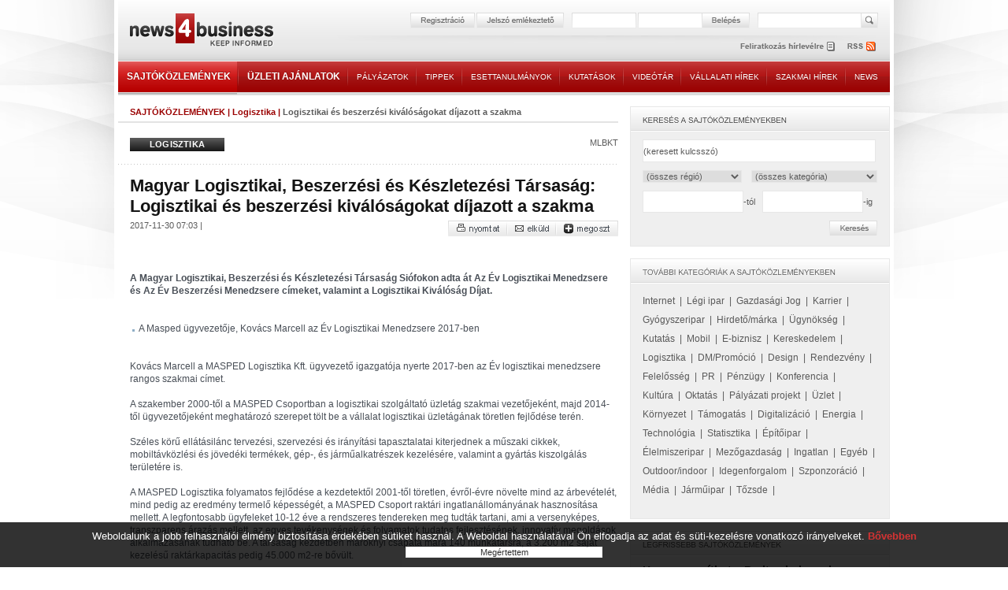

--- FILE ---
content_type: text/html; charset=iso-8859-2
request_url: https://news4business.hu/kozlemenyek/press_release.php?id=35016
body_size: 9818
content:
<!DOCTYPE HTML PUBLIC "-//W3C//DTD HTML 4.01//EN" "http://www.w3.org/TR/html4/strict.dtd">
<html>

<head>
<title>Logisztikai és beszerzési kiválóságokat díjazott a szakma - Sajtóközlemények - news4business</title>
<meta name="description" lang="hu" content="Logisztikai és beszerzési kiválóságokat díjazott a szakma: A Magyar Logisztikai, Beszerzési és Készletezési Társaság Siófokon adta át Az Év Logisztikai Menedzsere és Az Év Beszerzési Mene...">
<meta name="description" lang="en" content="press releases">
<meta name="keywords" content="sajtóközlemények,Logisztikai és beszerzési kiválóságokat díjazott a szakma">
<!-- html_head start -->
<meta http-equiv="Content-Type" content="text/html; charset=iso-8859-2">
<meta name="author" content="Lampyon">
<link rel="stylesheet" type="text/css" href="/styles.css?ver=20140306">
<!--[if gte IE 8]><style type="text/css">TABLE,TABLE TD {border-collapse: separate;}</style><![endif]-->
<!-- <link rel="shortcut icon" href="/favicon.ico" type="image/x-icon"> -->
<meta http-equiv="imagetoolbar" content="false">
<script type="text/javascript" src="https://ad.adverticum.net/g3.js"></script>

<script type="text/javascript" src="/inc/javascript/jquery.min.js"></script>
<script type="text/javascript" src="/inc/javascript/jquery.cookiesdirective.js"></script>

<script type="text/javascript">
	$(document).ready(function() {
		$.cookiesDirective({
			privacyPolicyUri: '/misc/jogi_tudnivalok.php',
			duration: 30,
			message: '',
			position: 'bottom', // top or bottom of viewport
		});
	});
</script><!-- html_head end -->
</head>

<body>
<!-- HEADER START -->


<!-- logo top start -->
<center>
<table class="header">

	<tr>

		<td class="top">
			<div class="banner">
				<!-- Goa3 beépítés: #54444 -->
				<div id="zone54444" class="goAdverticum"></div>
			</div>
		</td>

	</tr>

	<tr>

		<td class="reg">
			<div class="reldiv">

				<div class="absdiv">
					<!-- login_form start -->
					<form name="LoginForm" method="post" action="/misc/register.php">
						<input type="hidden" name="redirect" value="/kozlemenyek/press_release.php?id=35016">
						<input type="hidden" name="formaction" value="login_done">
						<a href="#null" onclick="document.LoginForm.formaction.value='register';submitloginform();"><img src="/images/buttons/header_regbutton.png" style="margin-right:2px;"></a>
						<a href="#null" onclick="openwindow('/misc/sendpassword.php?id=35016', '480','323','no','no','no');"><img src="/images/buttons/header_pwdbutton.png" style="margin-right:11px;"></a>
						<input type="text" autocomplete="off" name="user" size="16" maxlength="32" title="felhasználónév" class="login" style="margin-right:4px;">
						<input type="password" autocomplete="off" name="pass" size="16" maxlength="32" title="jelszó" class="login" style="margin-right:1px;">
						<a href="#null" onclick="LoginForm.submit();"><img src="/images/buttons/header_enterbutton.png"></a>
						<script language="JavaScript">
							if (document.layers) document.LoginForm.captureEvents(Event.KEYPRESS);
							document.LoginForm.onkeypress = function (evt)
								{
								var key = document.all ? event.keyCode : evt.which ? evt.which : evt.keyCode;
								if (key == 13) submitloginform();
								}

							function submitloginform()
								{
								document.LoginForm.submit();
								}
						</script>
					</form>
					<!-- login_form end -->
				</div>

				<div class="searchdiv">
					<form name="SearchForm" action="/misc/search_text.php" method="get">
						<input type="text" name="q" value="" maxlength="64" class="search" title="keresett kifejezés">
						<a href="#null" onclick="SearchForm.submit();"><img src="/images/spacer.gif" style="width: 21px; height: 19px; position:absolute; right:-24px;"></a>
					</form>
				</div>
			</div>
		</td>

	</tr>

	<tr>

		<td class="rss">
			<div style="position: relative; width: 980px; height:33px;">
				<div class="logolink" onclick="document.location='/';" title="news4business"></div>
				<div class="newsletter" onclick="document.LoginForm.formaction.value='register';submitloginform();" title="hírlevél"></div>
				<div class="rss" onclick="document.location='/dumps/rss_list.php';" title="rss"></div>
			</div>
		</td>

	</tr>

	<tr>

		<td class="menu">
			<div class="menu">
				<div  class="active"><a href="/kozlemenyek/" class="big">SAJTÓKÖZLEMÉNYEK</a></div><img border="0" src="/images/menu/menu_divider.png">
				<div ><a href="/uzleti_ajanlatok/" class="big">ÜZLETI AJÁNLATOK</a></div><img border="0" src="/images/menu/menu_divider.png">
				<div ><a href="/palyazatok/">PÁLYÁZATOK</a></div><img border="0" src="/images/menu/menu_divider.png">
				<div ><a href="/tippek/">TIPPEK</a></div><img border="0" src="/images/menu/menu_divider.png">
				<div ><a href="/esettanulmanyok/">ESETTANULMÁNYOK</a></div><img border="0" src="/images/menu/menu_divider.png">
				<div ><a href="/kutatasok/">KUTATÁSOK</a></div><img border="0" src="/images/menu/menu_divider.png">
				<div ><a href="/videotar/">VIDEÓTÁR</a></div><img border="0" src="/images/menu/menu_divider.png">
				<div ><a href="/vallalati_hirek/">VÁLLALATI HÍREK</a></div><img border="0" src="/images/menu/menu_divider.png">
				<div ><a href="/kulso_szakmai_hirek/">SZAKMAI HÍREK</a></div><img border="0" src="/images/menu/menu_divider.png">
				<div ><a href="/news_in_english/">NEWS</a></div>
			</div>
		</td>

	</tr>

	<tr>

		<td>
		&nbsp;
		</td>

	</tr>

</table>
<!-- logo top end -->
<script type="text/javascript" src="/inc/javascript/common.js"></script>
<script type="text/javascript">
	img_inline_params='';
</script>

<!-- HEADER END -->

<table class="main">

	<tr>

		<td class="content">
			<div class="titleline full_titleline">
				<div class="left_pad">
					<span class="boxtitle"><a href="/kozlemenyek/">SAJTÓKÖZLEMÉNYEK</a> | <a href="/kozlemenyek/category.php?category=logistics">Logisztika</a> | </span><span class="grey_bold">Logisztikai és beszerzési kiválóságokat díjazott a szakma</span>
				</div>
			</div>
			<br>

			<div class="left_pad" style="float:left;">
					<div class="press_cat_high link" onclick="document.location='/kozlemenyek/category.php?category=logistics'">
						<div class="press_cat_title">LOGISZTIKA</div>
					</div>	
			</div>
			<div class="rightalign"><a href="/misc/search.php?labels=MLBKT" class="grey">MLBKT</a></div>			
			<div class="divider"></div>
			<img src="/images/bg/full_dotted_line.gif" class="block">

			<br>
<!-- SENDBYEMAIL -->
<!-- PRINTPAGE -->
			<div class="text_pad info_bottom">
				<span class="supertitle">Magyar Logisztikai, Beszerzési és Készletezési Társaság: Logisztikai és beszerzési kiválóságokat díjazott a szakma</span><br>
			</div>
			<div class="left_pad">
				<div class="grey" style="float:left;">
										2017-11-30 07:03 | 				</div>
			</div>
<!-- END PRINTPAGE -->
<!-- END SENDBYEMAIL -->
			<div class="rightalign">
				<img src="/images/buttons/nyomtat.png" class="link" onclick="shareContent('print');"><img src="/images/buttons/email.png" class="link" onclick="shareContent('email');"><a class="addthis_button" href="http://www.addthis.com/bookmark.php?v=250&amp;username=news4business"><img src="/images/buttons/megoszt.png" class="link"></a><script type="text/javascript" src="https://s7.addthis.com/js/250/addthis_widget.js#username=news4business"></script>
			</div>
			<div class="divider"></div>

			<br>
			<table class="banner">
				<tr>
					<td>
						<div align="center">
						<!-- Goa3 beépítés: #74356 -->
						<div id="zone74356" class="goAdverticum"></div>
						</div>
					</td>
				</tr>
			</table>
<!-- SENDBYEMAIL -->
<!-- PRINTPAGE -->
			<br><br>

			<div class="text_pad darkgrey middle_line">
			
			<b>A Magyar Logisztikai, Beszerzési és Készletezési Társaság Siófokon adta át Az Év Logisztikai Menedzsere és Az Év Beszerzési Menedzsere címeket, valamint a Logisztikai Kiválóság Díjat. </b><br><br>		
		&nbsp;<ul><li>A Masped ügyvezetője, Kovács Marcell az Év Logisztikai Menedzsere 2017-ben</li></ul><br/><br/>Kovács Marcell a MASPED Logisztika Kft. ügyvezető igazgatója nyerte 2017-ben az Év logisztikai menedzsere rangos szakmai címet.<br/><br/>A szakember 2000-től a MASPED Csoportban a logisztikai szolgáltató üzletág szakmai vezetőjeként, majd 2014-től ügyvezetőjeként meghatározó szerepet tölt be a vállalat logisztikai üzletágának töretlen fejlődése terén.<br/><br/>Széles körű ellátásilánc tervezési, szervezési és irányítási tapasztalatai kiterjednek a műszaki cikkek, mobiltávközlési és jövedéki termékek, gép-, és járműalkatrészek kezelésére, valamint a gyártás kiszolgálás területére is.<br/><br/>A MASPED Logisztika folyamatos fejlődése a kezdetektől 2001-től töretlen, évről-évre növelte mind az árbevételét, mind pedig az eredmény termelő képességét, a MASPED Csoport raktári ingatlanállományának hasznosítása mellett. A legfontosabb ügyfeleket 10-12 éve a rendszeres tendereken meg tudták tartani, ami a versenyképes, transzparens árazás mellett, az egyes tevékenységek és folyamatok tudatos fejlesztésének, innovatív megoldások alkalmazásának tudható be. A társaság kezdetben maroknyi csapata mára 140 munkatársra, a 3.200 m2 saját kezelésű raktárkapacitás pedig 45.000 m2-re bővült. <br/><br/>A szolgáltatások tudatos fejlesztése elsősorban a partnerekkel történő elektronikus adat menedzsmentjére, valamint a folyamatok hatékony IT támogatására terjedt ki.<br/><br/>Személyes meggyőződése szerint a legfontosabb "erőforrás" az Ember. Ennek szellemében örömmel mentorálja, fejleszti a munkatársait. Innovatív gondolkodásmódjával, és a munkatársai ez irányú motiválásával számos esetben a megbízói igények felmerülését megelőzve tűznek ki fejlesztési irányokat és valósítanak meg újszerű elképzeléseket a Megbízók legnagyobb megelégedésére.<br/><br/>Aktív szerepet vállal a logisztika széles körű, közérthető megismertetésében, népszerűsítésében. Az MLBKT Logisztikai szolgáltató tagozatának egyik alapító tagja.<br/>&nbsp;<ul><li>Horváth Tamás, a Takarékellátó vezérigazgatója lett 2017-ben Az Év Beszerzési Menedzsere</li></ul><br/><br/>Az MLBKT 2017-ben Horváth Tamásnak, a MA-TAK-EL Zrt. vezérigazgatójának ítélte oda Az Év Beszerzési Menedzsere díjat.<br/><br/>A díjazott 10 év beszerzési vezetői tapasztalattal számos indirekt beszerzési területen  szerzett jártasságot. Tevékenységét 2005-ben kezdte az Aldi ausztriai központi egységénél, mint beszerzési igazgató, illetve területi értékesítési vezető. 2008-tól az UniCredit ausztriai központjában a CEE régió stratégiai beszerzését irányította, majd 2012-ben vette át a Raiffeisen banknál az Austria és CEE régió általános beszerzési vezetését. 2016 óta a MA-TA-KEL Zrt. vezérigazgatói pozícióját tölti be.<br/><br/>Vezetése alatt a takarékszövetkezeti integráció során elindította azt a centralizációs programot, amelynek eredményeképpen mintegy 50 jogi entitás számára épültek ki a közös beszerzési (közös tenderek és szabályzatok), illetve üzemeltetési feladatok (pl. flotta menedzsment, létesítményüzemeltetés, bank biztonság, stb.). Az elért és megcélzott eredményekben nagy szerepe volt Horváth Tamás vezetői képességeinek (people management, soft skills), a komplex keretrendszerek kiépítésével kapcsolatos tapasztalatainak és a változás menedzsmentben való jártasságának.<br/><br/>Rendszeresen tart előadásokat szakmai fórumokon és vesz részt szakmai rendezvényeken.<br/>&nbsp;<ul><li>Logisztikai Kiválóság Díjat nyert a SMark Technology Zrt.</li></ul><br/><br/>Az MLBKT Elnöksége a 2017-ben a Logisztikai Kiválóság Díjat a SMark Technology Zrt. és a Network Cargo B.V. "Export magyar libamájak nyomon követése eredetigazolással Nyugat-Európában" című pályázatának ítélte.<br/><br/>A pályázatban leírt megoldás egy olyan komoly, és eddig nehezen megoldható problémára ad lehetséges választ, amely egyedi, egyszerűen kivitelezhető és komoly előnnyel jár az alkalmazói számára.<br/><br/>Manapság a termék-hamisítás, a gyenge minőségű utánzatokkal való hitelrontás, és az ezek ellen való küzdelem jelentős erőforrásokat köt le elsősorban az egyedi, különleges minőségű termékek gyártói és forgalmazói oldalán. Ráadásul megfelelő bizonyítékok összegyűjtése és azok kétségbevonhatatlanságának biztosítása nélkül ez a küzdelem gyakran végződik bukással, piacvesztéssel. Nem csoda hát, hogy egyre növekvő érdeklődésre tarthat számot egy olyan megoldás, amely egyszerre képes az eredetet igazolni és az árut nyomon követni, ezáltal komoly esélyt adva a termékek védelmére és a megfelelő információk szolgáltatására.<br/><br/>Az egyedi, és mára már kész, kidolgozott megoldással már könnyen elérhető és alkalmazható az a jelölőcímke és ahhoz kapcsolódó leolvasó rendszer, amely segítségével a rögzített és visszakereshető információk a termékek követését és a teljes eladási lánc mentén a minőség biztosítását hivatott támogatni. <br/><br/>A pályázat nemzetközi szinten is újdonságnak számít, és külön erénye, hogy teljes mértékben magyar fejlesztő csapat munkájának a gyümölcse.<br/><br/><br/>Az ünnepélyes díjátadóra az MLBKT 25. éves kongresszusán, november 15-én került sor Siófokon.			<br><br>
			<iframe src="https://www.facebook.com/plugins/like.php?href=http://www.news4business.hu/kozlemenyek/press_release.php?id=35016&amp;locale=hu_HU&amp;layout=standard&amp;show_faces=false&amp;width=620&amp;action=like&amp;colorscheme=light&amp;height=35&amp;send=true" scrolling="no" frameborder="0" style="border:none; overflow:hidden; width:620px; height:35px;" allowTransparency="true"></iframe>


			</div><br><br>
<!-- END PRINTPAGE -->
<!-- END SENDBYEMAIL -->



			<div class="left_pad">
				<img src="/images/titles/kapcsolodo_anyagok.gif" class="block">
			</div>
			<img src="/images/bg/full_line.gif">
			<br>
			<div class="text_pad">
				<div class="ul_margin">
					<a href="/kozlemenyek/press_release.php?id=42775" class="grey_big"><img src="/images/bg/more_grey.gif">A készletkezelés jelentősége a webáruház működtetésében (x)</a>
				</div>

				<div class="ul_margin">
					<a href="/kutatasok/article.php?id=989" class="grey_big"><img src="/images/bg/more_grey.gif">Lendületes bővülés decemberben</a>
				</div>

				<div class="ul_margin">
					<a href="/kutatasok/article.php?id=962" class="grey_big"><img src="/images/bg/more_grey.gif">A Beszerzési Menedzser márciusban</a>
				</div>

				<div class="ul_margin">
					<a href="/kozlemenyek/press_release.php?id=27231" class="grey_big"><img src="/images/bg/more_grey.gif">Logisztikai és beszerzési kiválóságokat díjaz a szakma</a>
				</div>

				<div class="ul_margin">
					<a href="/kozlemenyek/press_release.php?id=23826" class="grey_big"><img src="/images/bg/more_grey.gif">Logisztikai és beszerzési kiválóságokat díjazott a szakma</a>
				</div>

				<div class="ul_margin">
					<a href="/kozlemenyek/press_release.php?id=20494" class="grey_big"><img src="/images/bg/more_grey.gif">Logisztikai és beszerzési kiválóságokat díjaztak </a>
				</div>

				<div class="ul_margin">
					<a href="/kozlemenyek/press_release.php?id=19191" class="grey_big"><img src="/images/bg/more_grey.gif">Az Év Logisztikai Menedzsere 2013</a>
				</div>

				<div class="ul_margin">
					<a href="/kozlemenyek/press_release.php?id=16854" class="grey_big"><img src="/images/bg/more_grey.gif">Logisztikai és beszerzési menedzsereket díjaztak </a>
				</div>

			</div>
			<div class="divider"></div>
			<br><br>
			<br>

			<div class="titleline full_titleline">
				<div class="left_pad">
					<span class="boxtitle">TOVÁBBI ANYAGOK EBBŐL A KATEGÓRIÁBÓL</span>
				</div>
			</div>
			<div class="text_pad info">

				<div class="ul_margin grey_big"><img src="/images/bg/more_grey.gif"><a href="/kozlemenyek/press_release.php?id=43669">bmp.hu: Hogyan válasszunk pántolószalagokat? (x) | 2025-11-17 09:00</a><br></div>


				<div class="ul_margin grey_big"><img src="/images/bg/more_grey.gif"><a href="/kozlemenyek/press_release.php?id=43649">budateher.hu: Hogyan válasszunk megbízható partnert áruszállításhoz? (x) | 2025-10-14 11:58</a><br></div>


				<div class="ul_margin grey_big"><img src="/images/bg/more_grey.gif"><a href="/kozlemenyek/press_release.php?id=43620">promove.hu: Stresszmentes költözés: tippek és trükkök az egyszerűbb váltáshoz (x) | 2025-09-09 09:43</a><br></div>


				<div class="ul_margin grey_big"><img src="/images/bg/more_grey.gif"><a href="/kozlemenyek/press_release.php?id=43536">Bolt: Kétszámjegyű növekedés és átalakuló igények: Így változik a céges személyszállítási piac | 2025-04-02 09:18</a><br></div>


				<div class="ul_margin grey_big"><img src="/images/bg/more_grey.gif"><a href="/kozlemenyek/press_release.php?id=43243">MTI: A Continest öt év alatt a legnagyobb magyarországi konténergyártó vállalat lett | 2024-03-07 09:58</a><br></div>


				<div class="ul_margin grey_big"><img src="/images/bg/more_grey.gif"><a href="/kozlemenyek/press_release.php?id=43182">BioTechUSA: Egyedülálló beruházás a BioTechUSA-tól | 2024-01-24 10:24</a><br></div>


				<div class="ul_margin grey_big"><img src="/images/bg/more_grey.gif"><a href="/kozlemenyek/press_release.php?id=43147">Trans-Sped: Felfüggesztették a hajózást a Vörös-tengeren | 2024-01-11 11:25</a><br></div>


				<div class="ul_margin grey_big"><img src="/images/bg/more_grey.gif"><a href="/kozlemenyek/press_release.php?id=43056">Waberer&#8217;s: A szerb disztribúciós piac meghatározó szereplőjét vásárolja fel a Waberer&#8217;s Csoport | 2023-10-18 11:05</a><br></div>


				<div class="ul_margin grey_big"><img src="/images/bg/more_grey.gif"><a href="/kozlemenyek/press_release.php?id=43042">Packeta: A Packeta megnövelt csomagméret-opcióval készül a Black Friday-re | 2023-10-17 12:49</a><br></div>


				<div class="ul_margin grey_big"><img src="/images/bg/more_grey.gif"><a href="/kozlemenyek/press_release.php?id=42896">promove.hu: Költözés egy másik országba? Vágjon bele bátran! (x) | 2023-07-14 09:24</a><br></div>


				<div class="ul_margin grey_big"><img src="/images/bg/more_grey.gif"><a href="/kozlemenyek/press_release.php?id=42811">Koltoztetes-szallitas-s-transport.hu: Szükségünk van munkafelmérésre, ha a költöztetés Budapesten lesz? (x) | 2023-05-12 09:54</a><br></div>


				<div class="ul_margin grey_big"><img src="/images/bg/more_grey.gif"><a href="/kozlemenyek/press_release.php?id=42693">Aldi: Az ALDI nemzetközi beszállítója lett a HELL | 2023-03-03 10:54</a><br></div>


				<div class="ul_margin grey_big"><img src="/images/bg/more_grey.gif"><a href="/kozlemenyek/press_release.php?id=42647">MTI: A Trans-Sped Kft. nyolcmilliárd forintos beruházással 270 új munkahelyet hoz létre országszerte | 2023-02-21 10:22</a><br></div>


				<div class="ul_margin grey_big"><img src="/images/bg/more_grey.gif"><a href="/kozlemenyek/press_release.php?id=42470">MTI: Lassult az euróövezet gazdasági teljesítménycsökkenése decemberben | 2023-01-05 10:13</a><br></div>


				<div class="ul_margin grey_big"><img src="/images/bg/more_grey.gif"><a href="/kozlemenyek/press_release.php?id=42314">MTI: Nőtt a Waberer\'s harmadik negyedévi árbevétele | 2022-11-09 09:12</a><br></div>


				<div class="ul_margin grey_big"><img src="/images/bg/more_grey.gif"><a href="/kozlemenyek/press_release.php?id=42256">Raben Group: Együttes erővel a kibocsátásmentes szállításért | 2022-09-16 10:30</a><br></div>


				<div class="ul_margin grey_big"><img src="/images/bg/more_grey.gif"><a href="/kozlemenyek/press_release.php?id=42193">itrack.hu: Áruszállítás, mint veszélyes üzem | 2022-05-16 10:14</a><br></div>


				<div class="ul_margin grey_big"><img src="/images/bg/more_grey.gif"><a href="/kozlemenyek/press_release.php?id=42082">Raben Group: Éles üzemben működik a Raben két új logisztikai központja | 2021-12-17 10:50</a><br></div>


				<div class="ul_margin grey_big"><img src="/images/bg/more_grey.gif"><a href="/kozlemenyek/press_release.php?id=42054">Koltoztetes-szallitas-s-transport.hu: Foglaljon időben, hogy gondtalan legyen a költöztetés Budapest területén (x) | 2021-11-15 09:53</a><br></div>


				<div class="ul_margin grey_big"><img src="/images/bg/more_grey.gif"><a href="/kozlemenyek/press_release.php?id=42034">Csomagnet.hu: Milyen dobozba csomagoljunk szállításhoz? (x) | 2021-10-15 07:56</a><br></div>


				<div class="ul_margin grey_big"><img src="/images/bg/more_grey.gif"><a href="/kozlemenyek/press_release.php?id=42006">MTI: Új szállítópályát helyezett üzembe a Magyar Posta Zrt. Győrben | 2021-08-30 10:48</a><br></div>


				<div class="ul_margin grey_big"><img src="/images/bg/more_grey.gif"><a href="/kozlemenyek/press_release.php?id=41944">kontenerrendeles.org: Konténeres sittszállítás az V. kerületben? Akár még ma! (x) | 2021-07-10 09:37</a><br></div>


				<div class="ul_margin grey_big"><img src="/images/bg/more_grey.gif"><a href="/kozlemenyek/press_release.php?id=41923">Raben Group: Fejleszti nemzetközi szolgáltatásait a Raben | 2021-06-02 09:00</a><br></div>


				<div class="ul_margin grey_big"><img src="/images/bg/more_grey.gif"><a href="/kozlemenyek/press_release.php?id=41914">UPS: Különleges, fenntartható működésű repülőket vásárol a UPS | 2021-05-25 11:14</a><br></div>


				<div class="ul_margin grey_big"><img src="/images/bg/more_grey.gif"><a href="/kozlemenyek/press_release.php?id=41855">MTI: Növelte forgalmát a Gebrüder Weiss, nemzetközi szállítmányozási vállalat | 2021-03-22 11:59</a><br></div>

			</div>	
		
			<br>
			<img src="/images/bg/full_dotted_line.gif" class="block">
			<br>
			<div class="left_pad">
<span class="grey"><b>1</b></span> | <a href="press_release.php?id=35016&no_results_total=518&lstresults=2" class="grey" style="font-size:11px ! important;"> 2 </a> | <a href="press_release.php?id=35016&no_results_total=518&lstresults=3" class="grey" style="font-size:11px ! important;"> 3 </a> | <a href="press_release.php?id=35016&no_results_total=518&lstresults=2" class="grey" style="font-size:11px ! important; font-weight:bold;">következő &raquo;</a>			</div>
					
	
			<br><br>
			<table class="banner">
				<tr>
					<td>
					<div align="center">
						<!-- Goa3 beépítés: #74357 -->
						<div id="zone74357" class="goAdverticum"></div>
					</div>
					</td>
				</tr>
			</table>
			<br><br>
		</td>


		<td class="spacer">
		</td>

		<td class="right">


<!-- keresés -->
			<div class="grey_box">
				<div class="header">
					<div class="text_box"><img src="/images/titles/kereses_sajtokozlemeny.gif"></div>
				</div>
				<div class="text_box">
					<form name="SearchForm2" method="get" action="/misc/search.php">
						<input type="text" name="searchquery"  value="(keresett kulcsszó)" onfocus="if (this.value='(keresett kulcsszó)') this.value='';" maxlength="128" style="width:294px;">
						<select style="width:126px; float:left;" name="regio">
							<option value="0">(összes régió)
							<option value="orszagos">Országos<option value="budapest">Budapest<option value="eszak_magyarorszag">Észak-Magyarország<option value="eszak_alfold">Észak-Alföld<option value="kozep_magyarorszag">Közép-Magyarország<option value="del_alfold">Dél-Alföld<option value="balaton">Balaton<option value="nyugat_dunantul">Nyugat-Dunántúl<option value="kozep_dunantul">Közép-Dunántúl<option value="del_dunantul">Dél-Dunántúl<option value="kulfold">Külföld						</select>
						<select style="width:160px; float:right;" name="category">
							<option value="0">(összes kategória)
							<option value="internet">Internet<option value="legi_ipar">Légi ipar<option value="gazdasagi_jog">Gazdasági Jog<option value="karrier">Karrier<option value="pharmaceutical">Gyógyszeripar<option value="brand">Hirdető/márka<option value="agency">Ügynökség<option value="research">Kutatás<option value="mobile">Mobil<option value="ebusiness">E-biznisz<option value="commercial">Kereskedelem<option value="logistics">Logisztika<option value="dm_promocio">DM/Promóció<option value="design">Design<option value="rendezveny">Rendezvény<option value="felelosseg">Felelősség<option value="pr">PR<option value="penzugy">Pénzügy<option value="konferencia">Konferencia<option value="kultura">Kultúra<option value="oktatas">Oktatás<option value="palyazat">Pályázati projekt<option value="business">Üzlet<option value="environment">Környezet<option value="sponsoring">Támogatás<option value="digital">Digitalizáció<option value="energy">Energia<option value="technology">Technológia<option value="statistics">Statisztika<option value="epitoipar">Építőipar<option value="elelmiszeripar">Élelmiszeripar<option value="mezogazdasag">Mezőgazdaság<option value="ingatlan">Ingatlan<option value="misc">Egyéb<option value="outfhome">Outdoor/indoor<option value="idegenforgalom">Idegenforgalom<option value="sport">Szponzoráció<option value="media">Média<option value="jarmuipar">Járműipar<option value="tozsde">Tőzsde						</select><br>
						<input type="text" name="search_date_from" value="" onkeypress="maskDate(this, event);" size="10" maxlength="10" class="date">-tól &nbsp;&nbsp;<input type="text" name="search_date_to" value="" onkeypress="maskDate(this, event);" size="10" maxlength="10" class="date">-ig
					</form>				
					<div class="right_button" onclick="SearchForm2.submit();"><img src="/images/buttons/kereses.gif"></div>
				</div>
			</div>

<!-- további kategóriák -->
			<div class="grey_box">
				<div class="header">
					<div class="text_box"><img src="/images/titles/tovabbi_kategoriak_sajtokozlemeny.gif"></div>
				</div>
				<div class="text_box high_line">
		
					<a href="/kozlemenyek/category.php?category=internet" class="grey_big">Internet</a>&nbsp;&nbsp;|&nbsp; 
		
					<a href="/kozlemenyek/category.php?category=legi_ipar" class="grey_big">Légi ipar</a>&nbsp;&nbsp;|&nbsp; 
		
					<a href="/kozlemenyek/category.php?category=gazdasagi_jog" class="grey_big">Gazdasági Jog</a>&nbsp;&nbsp;|&nbsp; 
		
					<a href="/kozlemenyek/category.php?category=karrier" class="grey_big">Karrier</a>&nbsp;&nbsp;|&nbsp; 
		
					<a href="/kozlemenyek/category.php?category=pharmaceutical" class="grey_big">Gyógyszeripar</a>&nbsp;&nbsp;|&nbsp; 
		
					<a href="/kozlemenyek/category.php?category=brand" class="grey_big">Hirdető/márka</a>&nbsp;&nbsp;|&nbsp; 
		
					<a href="/kozlemenyek/category.php?category=agency" class="grey_big">Ügynökség</a>&nbsp;&nbsp;|&nbsp; 
		
					<a href="/kozlemenyek/category.php?category=research" class="grey_big">Kutatás</a>&nbsp;&nbsp;|&nbsp; 
		
					<a href="/kozlemenyek/category.php?category=mobile" class="grey_big">Mobil</a>&nbsp;&nbsp;|&nbsp; 
		
					<a href="/kozlemenyek/category.php?category=ebusiness" class="grey_big">E-biznisz</a>&nbsp;&nbsp;|&nbsp; 
		
					<a href="/kozlemenyek/category.php?category=commercial" class="grey_big">Kereskedelem</a>&nbsp;&nbsp;|&nbsp; 
		
					<a href="/kozlemenyek/category.php?category=logistics" class="grey_big">Logisztika</a>&nbsp;&nbsp;|&nbsp; 
		
					<a href="/kozlemenyek/category.php?category=dm_promocio" class="grey_big">DM/Promóció</a>&nbsp;&nbsp;|&nbsp; 
		
					<a href="/kozlemenyek/category.php?category=design" class="grey_big">Design</a>&nbsp;&nbsp;|&nbsp; 
		
					<a href="/kozlemenyek/category.php?category=rendezveny" class="grey_big">Rendezvény</a>&nbsp;&nbsp;|&nbsp; 
		
					<a href="/kozlemenyek/category.php?category=felelosseg" class="grey_big">Felelősség</a>&nbsp;&nbsp;|&nbsp; 
		
					<a href="/kozlemenyek/category.php?category=pr" class="grey_big">PR</a>&nbsp;&nbsp;|&nbsp; 
		
					<a href="/kozlemenyek/category.php?category=penzugy" class="grey_big">Pénzügy</a>&nbsp;&nbsp;|&nbsp; 
		
					<a href="/kozlemenyek/category.php?category=konferencia" class="grey_big">Konferencia</a>&nbsp;&nbsp;|&nbsp; 
		
					<a href="/kozlemenyek/category.php?category=kultura" class="grey_big">Kultúra</a>&nbsp;&nbsp;|&nbsp; 
		
					<a href="/kozlemenyek/category.php?category=oktatas" class="grey_big">Oktatás</a>&nbsp;&nbsp;|&nbsp; 
		
					<a href="/kozlemenyek/category.php?category=palyazat" class="grey_big">Pályázati projekt</a>&nbsp;&nbsp;|&nbsp; 
		
					<a href="/kozlemenyek/category.php?category=business" class="grey_big">Üzlet</a>&nbsp;&nbsp;|&nbsp; 
		
					<a href="/kozlemenyek/category.php?category=environment" class="grey_big">Környezet</a>&nbsp;&nbsp;|&nbsp; 
		
					<a href="/kozlemenyek/category.php?category=sponsoring" class="grey_big">Támogatás</a>&nbsp;&nbsp;|&nbsp; 
		
					<a href="/kozlemenyek/category.php?category=digital" class="grey_big">Digitalizáció</a>&nbsp;&nbsp;|&nbsp; 
		
					<a href="/kozlemenyek/category.php?category=energy" class="grey_big">Energia</a>&nbsp;&nbsp;|&nbsp; 
		
					<a href="/kozlemenyek/category.php?category=technology" class="grey_big">Technológia</a>&nbsp;&nbsp;|&nbsp; 
		
					<a href="/kozlemenyek/category.php?category=statistics" class="grey_big">Statisztika</a>&nbsp;&nbsp;|&nbsp; 
		
					<a href="/kozlemenyek/category.php?category=epitoipar" class="grey_big">Építőipar</a>&nbsp;&nbsp;|&nbsp; 
		
					<a href="/kozlemenyek/category.php?category=elelmiszeripar" class="grey_big">Élelmiszeripar</a>&nbsp;&nbsp;|&nbsp; 
		
					<a href="/kozlemenyek/category.php?category=mezogazdasag" class="grey_big">Mezőgazdaság</a>&nbsp;&nbsp;|&nbsp; 
		
					<a href="/kozlemenyek/category.php?category=ingatlan" class="grey_big">Ingatlan</a>&nbsp;&nbsp;|&nbsp; 
		
					<a href="/kozlemenyek/category.php?category=misc" class="grey_big">Egyéb</a>&nbsp;&nbsp;|&nbsp; 
		
					<a href="/kozlemenyek/category.php?category=outfhome" class="grey_big">Outdoor/indoor</a>&nbsp;&nbsp;|&nbsp; 
		
					<a href="/kozlemenyek/category.php?category=idegenforgalom" class="grey_big">Idegenforgalom</a>&nbsp;&nbsp;|&nbsp; 
		
					<a href="/kozlemenyek/category.php?category=sport" class="grey_big">Szponzoráció</a>&nbsp;&nbsp;|&nbsp; 
		
					<a href="/kozlemenyek/category.php?category=media" class="grey_big">Média</a>&nbsp;&nbsp;|&nbsp; 
		
					<a href="/kozlemenyek/category.php?category=jarmuipar" class="grey_big">Járműipar</a>&nbsp;&nbsp;|&nbsp; 
		
					<a href="/kozlemenyek/category.php?category=tozsde" class="grey_big">Tőzsde</a>&nbsp;&nbsp;|&nbsp; 
			
					<br><br>
				</div>
			</div>

<!-- legfrissebb -->
			<div class="grey_box">
				<div class="header">
					<div class="text_box"><img src="/images/titles/legfrissebb_sajtokozlemenyek.gif"></div>
				</div>
				<div class="text_box">

					<div class="ul_margin title"><a href="/kozlemenyek/press_release.php?id=43718">Hogyan segíthet a B-vitamin komplex folsavval a mindennapokban? (x)</a><br></div>


					<div class="ul_margin grey_big"><img src="/images/bg/more_grey.gif"><a href="/kozlemenyek/press_release.php?id=43717">Energetikai tanúsítványok Miskolcon: ami nélkülözhetetlen ma egy ingatlanpiacon</a><br></div>


					<div class="ul_margin grey_big"><img src="/images/bg/more_grey.gif"><a href="/kozlemenyek/press_release.php?id=43716">Autóbérlés a téli sportok szerelmeseinek (x)</a><br></div>


					<div class="ul_margin grey_big"><img src="/images/bg/more_grey.gif"><a href="/kozlemenyek/press_release.php?id=43711">ISMERŐS ARCOK  - NÉLKÜLED nem megy! (x)</a><br></div>


					<div class="ul_margin grey_big"><img src="/images/bg/more_grey.gif"><a href="/kozlemenyek/press_release.php?id=43715">A traktorok kapcsolórendszerének nélkülözhetetlen elemei (x)</a><br></div>

			
					<br><br>
				</div>
			</div>

<!-- töltse fel -->
			<div class="grey_box press_upload_box">
				<div class="upload_text">
					<span class="title high_line"><a href="/kozlemenyek/send.php">TÖLTSE FEL!</a></span>
					<br>
					<span class="grey">Küldjön nekünk Ön is sajtóközleményeket, melyeket ellenőrzés után ingyenesen megjelenítünk! A feltöltéshez regisztráció szükséges, ami szintén ingyenes!<br><br></span>
					<a href="/kozlemenyek/send.php"><img src="/images/buttons/press_release_feltoltes.png"></a>
				</div>
			</div>

			<br>
			<table class="banner">
				<tr>
					<td>
						<!-- Goa3 beépítés: #74358 -->
						<div id="zone74358" class="goAdverticum"></div>
					</td>
				</tr>
			</table>
			<br><br>

<!-- címkék -->
			<div class="left_pad"><img src="/images/titles/kiemelt_temak_sajtokozlemeny.gif"></div>
			<img src="/images/bg/narrow_line_right.gif">
			<div class="left_pad" style="font-size:24px; color:rgb(208,208,208);">

			<a href="/misc/search.php?labels=4iG" class="lcloud2">4iG</a>&nbsp;| <a href="/misc/search.php?labels=fogászati rendelő" class="lcloud5">fogászati rendelő</a>&nbsp;| <a href="/misc/search.php?labels=dekoráció" class="lcloud1">dekoráció</a>&nbsp;| <a href="/misc/search.php?labels=alsónemű" class="lcloud5">alsónemű</a>&nbsp;| <a href="/misc/search.php?labels=lakberendezés" class="lcloud1">lakberendezés</a>&nbsp;| <a href="/misc/search.php?labels=Energetikai tanúsítvány" class="lcloud2">Energetikai tanúsítvány</a>&nbsp;| <a href="/misc/search.php?labels=párkány" class="lcloud5">párkány</a>&nbsp;| <a href="/misc/search.php?labels=karácsony" class="lcloud1">karácsony</a>&nbsp;| <a href="/misc/search.php?labels=szúnyogháló" class="lcloud4">szúnyogháló</a>&nbsp;| <a href="/misc/search.php?labels=folsav" class="lcloud2">folsav</a>&nbsp;| <a href="/misc/search.php?labels=automatizáció" class="lcloud6">automatizáció</a>&nbsp;| <a href="/misc/search.php?labels=Magyar Élelmiszerbank" class="lcloud6">Magyar Élelmiszerbank</a>&nbsp;| <a href="/misc/search.php?labels=Autóbérlés" class="lcloud3">Autóbérlés</a>&nbsp;| <a href="/misc/search.php?labels=Ismerős Arcok" class="lcloud1">Ismerős Arcok</a>&nbsp;| <a href="/misc/search.php?labels=önéletrajz" class="lcloud4">önéletrajz</a>&nbsp;| <a href="/misc/search.php?labels=AI" class="lcloud6">AI</a>&nbsp;| <a href="/misc/search.php?labels=Advent" class="lcloud3">Advent</a>&nbsp;| <a href="/misc/search.php?labels=fotó" class="lcloud3">fotó</a>&nbsp;| <a href="/misc/search.php?labels=redőny" class="lcloud4">redőny</a>&nbsp;| <a href="/misc/search.php?labels=ALDI" class="lcloud6">ALDI</a>&nbsp;| <a href="/misc/search.php?labels=B-vitamin" class="lcloud2">B-vitamin</a>&nbsp;| <a href="/misc/search.php?labels=építőipar" class="lcloud5">építőipar</a>&nbsp;| <a href="/misc/search.php?labels=fehérnemű" class="lcloud4">fehérnemű</a>&nbsp;| <a href="/misc/search.php?labels=traktor" class="lcloud3">traktor</a>			</div>
			<img src="/images/bg/narrow_line_right.gif">
			<br><br><br>

		</td>

	</tr>

</table>

<!-- FOOTER START -->

<table class="footer">

	<tr>

		<td class="partners">
			<div class="text">
				PARTNEREINK&nbsp;&nbsp;
			</div>
			<div class="logos">
				<a href="http://www.imedia.hu/" target="_blank"><img border="0" src="/images/partnerek/24hr_logo.jpg"></a><img src="/images/spacer.gif" width="15"><a href="http://www.mti.hu/" target="_blank"><img border="0" src="/images/partnerek/mti_hirfelhasznalo.jpg"></a>
			</div>
		</td>

	</tr>

	<tr>

		<td class="footer_menu">
			<span class="menutext">
				<a href="/kozlemenyek/">SAJTÓKÖZLEMÉNYEK</a>&nbsp;&nbsp;&nbsp;&nbsp;&nbsp;&nbsp;
				<a href="/uzleti_ajanlatok/">ÜZLETI AJÁNLATOK</a>&nbsp;&nbsp;&nbsp;&nbsp;&nbsp;&nbsp;
				<a href="/palyazatok/">PÁLYÁZATOK</a>&nbsp;&nbsp;&nbsp;&nbsp;&nbsp;&nbsp;
				<a href="/tippek/">TIPPEK</a>&nbsp;&nbsp;&nbsp;&nbsp;&nbsp;&nbsp;
				<a href="/esettanulmanyok/">ESETTANULMÁNYOK</a>&nbsp;&nbsp;&nbsp;&nbsp;&nbsp;&nbsp;
				<a href="/kutatasok/">KUTATÁSOK</a>&nbsp;&nbsp;&nbsp;&nbsp;&nbsp;&nbsp;
				<a href="/videotar/">VIDEÓTÁR</a>&nbsp;&nbsp;&nbsp;&nbsp;&nbsp;&nbsp;
				<a href="/vallalati_hirek/">VÁLLALATI HÍREK</a>&nbsp;&nbsp;&nbsp;&nbsp;&nbsp;&nbsp;
				<a href="/kulso_szakmai_hirek/">SZAKMAI HÍREK</a>&nbsp;&nbsp;&nbsp;&nbsp;&nbsp;
			</span>
		</td>

	</tr>

	<tr>

		<td class="footer_info">
			<div class="reldiv">
				<div class="absdiv">
					<span class="infotext">
						<a href="/misc/jogi_tudnivalok.php">Jogi tudnivalók</a>
						&nbsp;&nbsp;&nbsp;&nbsp;<a href="/misc/impresszum.php">Impresszum</a>
						&nbsp;&nbsp;&nbsp;&nbsp;<a href="/misc/mediaajanlat.php">Médiaajánlat</a>
						&nbsp;&nbsp;&nbsp;&nbsp;<a href="mailto:webmaster@news4business.hu">Webmester</a>
					</span>
				</div>
				<div onclick="window.open('http://www.lampyon.com');" title="lampyon" class="lampyon">
				</div>				
			</div>
		</td>

	</tr>

</table>
<script src="https://www.google-analytics.com/urchin.js" type="text/javascript">
</script>
<script type="text/javascript">
_uacct = "UA-4199334-2";
urchinTracker();
</script>
</center>
<!-- FOOTER END -->
</body>
</html>